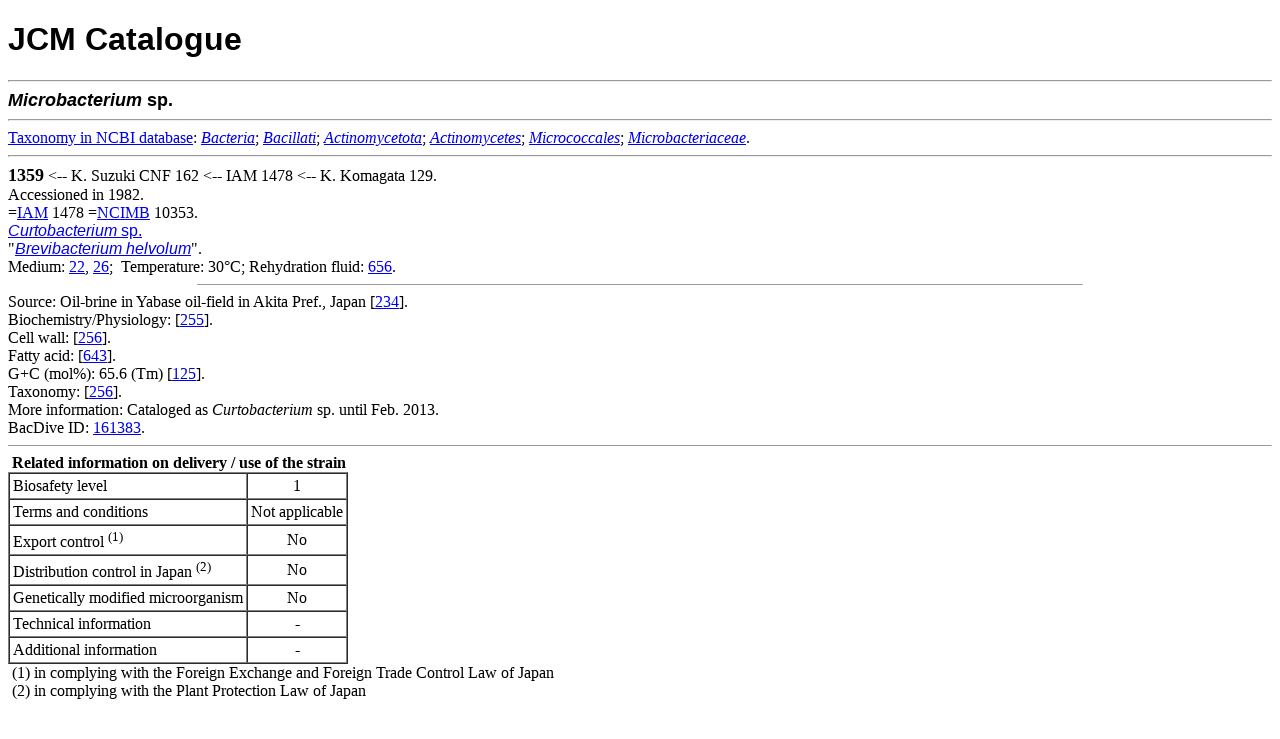

--- FILE ---
content_type: text/html; charset=utf-8
request_url: https://www.jcm.riken.jp/cgi-bin/jcm/jcm_number?JCM=1359
body_size: 2284
content:
<!DOCTYPE html
	PUBLIC "-//W3C//DTD XHTML 1.0 Transitional//EN"
	 "http://www.w3.org/TR/xhtml1/DTD/xhtml1-transitional.dtd">
<html xmlns="http://www.w3.org/1999/xhtml" lang="en-US" xml:lang="en-US">
<head>
<title>JCM 1359 - JCM Catalogue</title>
<link rel="stylesheet" type="text/css" href="../lightbox/css/lightbox.css" media="screen"/>
<script src="../lightbox/js/jquery.min.js" type="text/javascript"></script>
<script src="../lightbox/js/lightbox.js" type="text/javascript"></script>
<meta http-equiv="Content-Type" content="text/html; charset=utf-8" />
</head>
<body bgcolor="#FFFFFF">
<!-- Global site tag (gtag.js) - Google Analytics -->
<script async src="https://www.googletagmanager.com/gtag/js?id=UA-49139209-3"></script>
<script>
  window.dataLayer = window.dataLayer || [];
  function gtag(){dataLayer.push(arguments);}
  gtag('js', new Date());
  gtag('config', 'UA-49139209-3');
</script>


<H1><FONT FACE="Arial,Helvetica">JCM Catalogue</FONT></H1>

<HR>
<FONT SIZE=+1 FACE="Arial,Helvetica"><STRONG><I>Microbacterium</I> sp.</STRONG></FONT><BR><hr>
<a href="https://www.ncbi.nlm.nih.gov/taxonomy/" target="_blank">Taxonomy&nbsp;in&nbsp;NCBI&nbsp;database</a>: <a href="https://www.ncbi.nlm.nih.gov/taxonomy/?term=Bacteria" target="_blank"><i>Bacteria</i></a>;  <a href="https://www.ncbi.nlm.nih.gov/taxonomy/?term=Bacillati" target="_blank"><i>Bacillati</i></a>;  <a href="https://www.ncbi.nlm.nih.gov/taxonomy/?term=Actinomycetota" target="_blank"><i>Actinomycetota</i></a>;  <a href="https://www.ncbi.nlm.nih.gov/taxonomy/?term=Actinomycetes" target="_blank"><i>Actinomycetes</i></a>;  <a href="https://www.ncbi.nlm.nih.gov/taxonomy/?term=Micrococcales" target="_blank"><i>Micrococcales</i></a>; <a href="https://www.ncbi.nlm.nih.gov/taxonomy/?term=Microbacteriaceae" target="_blank"><i>Microbacteriaceae</i></a>.<br>
<hr>
<FONT SIZE=4><B>1359</B></FONT> &lt;--&nbsp;K. Suzuki CNF 162 &lt;--&nbsp;IAM 1478 &lt;--&nbsp;K. Komagata 129.<BR>Accessioned in 1982.
<BR>
 =<A HREF="https://jcm.brc.riken.jp/en/abbr_e#IAM">IAM</A> 1478 =<A HREF="https://jcm.brc.riken.jp/en/abbr_e#NCIMB">NCIMB</A> 10353.<BR><A HREF="/cgi-bin/jcm/jcm_keyword?AN=Curtobacterium&BN=sp.&CN=&DN="><FONT FACE="Arial,Helvetica"><I>Curtobacterium </I>sp.<I></I></FONT></A><BR>"<A HREF="/cgi-bin/jcm/jcm_keyword?AN=Brevibacterium&BN=helvolum&CN=&DN="><FONT FACE="Arial,Helvetica"><I>Brevibacterium helvolum</I></FONT></A>".
<BR>Medium:  <A HREF="/cgi-bin/jcm/jcm_grmd?GRMD=22">22</A>, <A HREF="/cgi-bin/jcm/jcm_grmd?GRMD=26">26</A>;&nbsp;
Temperature: 30&#176;C;&nbsp;Rehydration fluid:  <A HREF="/cgi-bin/jcm/jcm_grmd?GRMD=656">656</A>.
<BR>

<HR width="70%" size="1">
Source: Oil-brine in Yabase oil-field in Akita Pref., Japan [<a href="/cgi-bin/jcm/jcm_ref?REF=234">234</a>].<BR>
Biochemistry/Physiology: [<a href="/cgi-bin/jcm/jcm_ref?REF=255">255</a>].<BR>
Cell wall: [<a href="/cgi-bin/jcm/jcm_ref?REF=256">256</a>].<BR>
Fatty acid: [<a href="/cgi-bin/jcm/jcm_ref?REF=643">643</a>].<BR>
G+C (mol%): 65.6 (Tm) [<a href="/cgi-bin/jcm/jcm_ref?REF=125">125</a>].<BR>
Taxonomy: [<a href="/cgi-bin/jcm/jcm_ref?REF=256">256</a>].<BR>
More information: Cataloged as <I>Curtobacterium</I> sp. until Feb. 2013.<BR>
BacDive ID: <a href="https://bacdive.dsmz.de/strain/161383" target="_blank">161383</a>.<br>
<hr size="1">
&nbsp;<b>Related information on delivery / use of the strain</b>
<table border="1" cellpadding="3" cellspacing="0">
<tr>
<td colspan="2">Biosafety level</td>
<td align="center">1</td>
</tr>
<tr>
<td colspan="2">Terms and conditions</td>
<td align="center">Not applicable</td>
</tr>
<tr>
<td colspan="2">Export control <sup>(1)</sup></td>
<td align="center">No</td>
</tr>
<tr>
<td colspan="2">Distribution control in Japan <sup>(2)</sup></td>
<td align="center">No</td>
<tr>
<td colspan="2">Genetically modified microorganism</td>
<td align="center">No</td>
</tr>
<tr>
<td colspan="2">Technical information</td>
<td align="center">-</td>
</tr>
<tr>
<td colspan="2">Additional information</td>
<td align="center">-</td>
</tr>
</table>
&nbsp;(1) in complying with the Foreign Exchange and Foreign Trade Control Law of Japan<br>
&nbsp;(2) in complying with the Plant Protection Law of Japan<br>
<br>
&nbsp;<b>Delivery category</b>
<table border="1" cellpadding="3" cellspacing="0">
<tr>
<td align="center">Domestic</td>
<td align="center"><b>A</b> (Freeze-dried or L-dried culture) or <b>C</b> (Actively growing culture on request)</td>
<td align="center"><input type="button" value="information" style="font-weight:bold;cursor:pointer;background-color:#E1E1E1;" onClick="window.open('https://jcm.brc.riken.jp/ja/ordering#payment')"></td>
</tr>
<tr>
<td align="center">Overseas</td>
<td align="center"><b>A</b> (Freeze-dried or L-dried culture) or <b>C</b> (Actively growing culture on request)</td>
<td align="center"><input type="button" value="information" style="font-weight:bold;cursor:pointer;background-color:#E1E1E1;" onClick="window.open('https://jcm.brc.riken.jp/en/ordering_e#fee')"></td>
</tr>
</table>
<hr size="1">
Viability and purity assays of this product were performed at the time of production as part of quality control. The authenticity of the culture was confirmed by analyzing an appropriate gene sequence, e.g., the 16S rRNA gene for prokaryotes, the D1/D2 region of LSU rRNA gene, the ITS region of the nuclear rRNA operon, etc. for eukaryotes. The characteristics and/or functions of the strain appearing in the catalogue are based on information from the corresponding literature and JCM does not guarantee them.
<HR><img src="/JCM/images/circle.png" alt="-">&nbsp;<a href="https://jcm.brc.riken.jp/en/ordering_e">Instructions for an order</a>
<br>
<img src="/JCM/images/circle.png" alt="-">&nbsp;<a href="https://jcm.brc.riken.jp/en/">Go to JCM Top Page</a>
<br>
<img src="/JCM/images/circle.png" alt="-">&nbsp;<a href="/JCM/list/">Go to List of JCM strains</a>
<br><br>
<div align="center">Copyright &copy; 2026 Microbe Division (JCM) - All Rights Reserved</div>
</BODY>

</HTML>